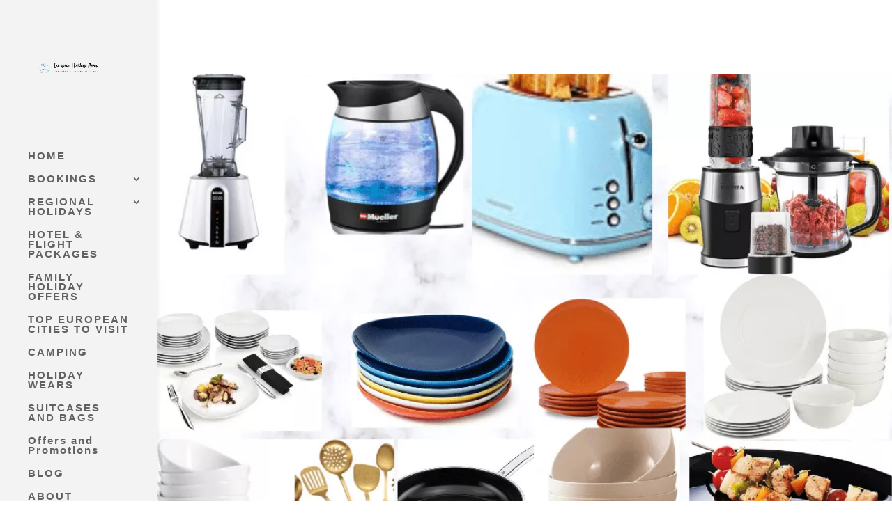

--- FILE ---
content_type: text/css; charset=UTF-8
request_url: https://holidays-away.com/home-and-kitchen/?seraph_accel_gp=1768604868_0_css
body_size: 1936
content:
@font-face{font-family:"Raleway";font-style:italic;font-weight:100;src:url("https://fonts.gstatic.com/s/raleway/v37/1Pt_g8zYS_SKggPNyCgSQamb1W0lwk4S4WjNDr0fJQ.ttf") format("truetype");font-display:swap}@font-face{font-family:"Raleway";font-style:italic;font-weight:200;src:url("https://fonts.gstatic.com/s/raleway/v37/1Pt_g8zYS_SKggPNyCgSQamb1W0lwk4S4ejMDr0fJQ.ttf") format("truetype");font-display:swap}@font-face{font-family:"Raleway";font-style:italic;font-weight:300;src:url("https://fonts.gstatic.com/s/raleway/v37/1Pt_g8zYS_SKggPNyCgSQamb1W0lwk4S4TbMDr0fJQ.ttf") format("truetype");font-display:swap}@font-face{font-family:"Raleway";font-style:italic;font-weight:400;src:url("https://fonts.gstatic.com/s/raleway/v37/1Pt_g8zYS_SKggPNyCgSQamb1W0lwk4S4WjMDr0fJQ.ttf") format("truetype");font-display:swap}@font-face{font-family:"Raleway";font-style:italic;font-weight:500;src:url("https://fonts.gstatic.com/s/raleway/v37/1Pt_g8zYS_SKggPNyCgSQamb1W0lwk4S4VrMDr0fJQ.ttf") format("truetype");font-display:swap}@font-face{font-family:"Raleway";font-style:italic;font-weight:600;src:url("https://fonts.gstatic.com/s/raleway/v37/1Pt_g8zYS_SKggPNyCgSQamb1W0lwk4S4bbLDr0fJQ.ttf") format("truetype");font-display:swap}@font-face{font-family:"Raleway";font-style:italic;font-weight:700;src:url("https://fonts.gstatic.com/s/raleway/v37/1Pt_g8zYS_SKggPNyCgSQamb1W0lwk4S4Y_LDr0fJQ.ttf") format("truetype");font-display:swap}@font-face{font-family:"Raleway";font-style:italic;font-weight:800;src:url("https://fonts.gstatic.com/s/raleway/v37/1Pt_g8zYS_SKggPNyCgSQamb1W0lwk4S4ejLDr0fJQ.ttf") format("truetype");font-display:swap}@font-face{font-family:"Raleway";font-style:italic;font-weight:900;src:url("https://fonts.gstatic.com/s/raleway/v37/1Pt_g8zYS_SKggPNyCgSQamb1W0lwk4S4cHLDr0fJQ.ttf") format("truetype");font-display:swap}@font-face{font-family:"Raleway";font-style:normal;font-weight:100;src:url("https://fonts.gstatic.com/s/raleway/v37/1Ptxg8zYS_SKggPN4iEgvnHyvveLxVvao7CGPrQ.ttf") format("truetype");font-display:swap}@font-face{font-family:"Raleway";font-style:normal;font-weight:200;src:url("https://fonts.gstatic.com/s/raleway/v37/1Ptxg8zYS_SKggPN4iEgvnHyvveLxVtaorCGPrQ.ttf") format("truetype");font-display:swap}@font-face{font-family:"Raleway";font-style:normal;font-weight:300;src:url("https://fonts.gstatic.com/s/raleway/v37/1Ptxg8zYS_SKggPN4iEgvnHyvveLxVuEorCGPrQ.ttf") format("truetype");font-display:swap}@font-face{font-family:"Raleway";font-style:normal;font-weight:400;src:url("https://fonts.gstatic.com/s/raleway/v37/1Ptxg8zYS_SKggPN4iEgvnHyvveLxVvaorCGPrQ.ttf") format("truetype");font-display:swap}@font-face{font-family:"Raleway";font-style:normal;font-weight:500;src:url("https://fonts.gstatic.com/s/raleway/v37/1Ptxg8zYS_SKggPN4iEgvnHyvveLxVvoorCGPrQ.ttf") format("truetype");font-display:swap}@font-face{font-family:"Raleway";font-style:normal;font-weight:600;src:url("https://fonts.gstatic.com/s/raleway/v37/1Ptxg8zYS_SKggPN4iEgvnHyvveLxVsEpbCGPrQ.ttf") format("truetype");font-display:swap}@font-face{font-family:"Raleway";font-style:normal;font-weight:700;src:url("https://fonts.gstatic.com/s/raleway/v37/1Ptxg8zYS_SKggPN4iEgvnHyvveLxVs9pbCGPrQ.ttf") format("truetype");font-display:swap}@font-face{font-family:"Raleway";font-style:normal;font-weight:800;src:url("https://fonts.gstatic.com/s/raleway/v37/1Ptxg8zYS_SKggPN4iEgvnHyvveLxVtapbCGPrQ.ttf") format("truetype");font-display:swap}@font-face{font-family:"Raleway";font-style:normal;font-weight:900;src:url("https://fonts.gstatic.com/s/raleway/v37/1Ptxg8zYS_SKggPN4iEgvnHyvveLxVtzpbCGPrQ.ttf") format("truetype");font-display:swap}@font-face{font-family:"Roboto";font-style:italic;font-weight:100;font-stretch:normal;src:url("https://fonts.gstatic.com/s/roboto/v50/KFOKCnqEu92Fr1Mu53ZEC9_Vu3r1gIhOszmOClHrs6ljXfMMLoHRuAb-lg.ttf") format("truetype");font-display:swap}@font-face{font-family:"Roboto";font-style:italic;font-weight:300;font-stretch:normal;src:url("https://fonts.gstatic.com/s/roboto/v50/KFOKCnqEu92Fr1Mu53ZEC9_Vu3r1gIhOszmOClHrs6ljXfMMLt_QuAb-lg.ttf") format("truetype");font-display:swap}@font-face{font-family:"Roboto";font-style:italic;font-weight:400;font-stretch:normal;src:url("https://fonts.gstatic.com/s/roboto/v50/KFOKCnqEu92Fr1Mu53ZEC9_Vu3r1gIhOszmOClHrs6ljXfMMLoHQuAb-lg.ttf") format("truetype");font-display:swap}@font-face{font-family:"Roboto";font-style:italic;font-weight:500;font-stretch:normal;src:url("https://fonts.gstatic.com/s/roboto/v50/KFOKCnqEu92Fr1Mu53ZEC9_Vu3r1gIhOszmOClHrs6ljXfMMLrPQuAb-lg.ttf") format("truetype");font-display:swap}@font-face{font-family:"Roboto";font-style:italic;font-weight:700;font-stretch:normal;src:url("https://fonts.gstatic.com/s/roboto/v50/KFOKCnqEu92Fr1Mu53ZEC9_Vu3r1gIhOszmOClHrs6ljXfMMLmbXuAb-lg.ttf") format("truetype");font-display:swap}@font-face{font-family:"Roboto";font-style:italic;font-weight:900;font-stretch:normal;src:url("https://fonts.gstatic.com/s/roboto/v50/KFOKCnqEu92Fr1Mu53ZEC9_Vu3r1gIhOszmOClHrs6ljXfMMLijXuAb-lg.ttf") format("truetype");font-display:swap}@font-face{font-family:"Roboto";font-style:normal;font-weight:100;font-stretch:normal;src:url("https://fonts.gstatic.com/s/roboto/v50/KFOMCnqEu92Fr1ME7kSn66aGLdTylUAMQXC89YmC2DPNWubEbFmaiA8.ttf") format("truetype");font-display:swap}@font-face{font-family:"Roboto";font-style:normal;font-weight:300;font-stretch:normal;src:url("https://fonts.gstatic.com/s/roboto/v50/KFOMCnqEu92Fr1ME7kSn66aGLdTylUAMQXC89YmC2DPNWuaabVmaiA8.ttf") format("truetype");font-display:swap}@font-face{font-family:"Roboto";font-style:normal;font-weight:400;font-stretch:normal;src:url("https://fonts.gstatic.com/s/roboto/v50/KFOMCnqEu92Fr1ME7kSn66aGLdTylUAMQXC89YmC2DPNWubEbVmaiA8.ttf") format("truetype");font-display:swap}@font-face{font-family:"Roboto";font-style:normal;font-weight:500;font-stretch:normal;src:url("https://fonts.gstatic.com/s/roboto/v50/KFOMCnqEu92Fr1ME7kSn66aGLdTylUAMQXC89YmC2DPNWub2bVmaiA8.ttf") format("truetype");font-display:swap}@font-face{font-family:"Roboto";font-style:normal;font-weight:700;font-stretch:normal;src:url("https://fonts.gstatic.com/s/roboto/v50/KFOMCnqEu92Fr1ME7kSn66aGLdTylUAMQXC89YmC2DPNWuYjalmaiA8.ttf") format("truetype");font-display:swap}@font-face{font-family:"Roboto";font-style:normal;font-weight:900;font-stretch:normal;src:url("https://fonts.gstatic.com/s/roboto/v50/KFOMCnqEu92Fr1ME7kSn66aGLdTylUAMQXC89YmC2DPNWuZtalmaiA8.ttf") format("truetype");font-display:swap}@font-face{font-family:"Raleway";font-style:italic;font-weight:100;src:url("https://fonts.gstatic.com/l/font?kit=1Pt_g8zYS_SKggPNyCgSQamb1W0lwk4S4WjNDr0fJg&skey=bf44ee29381a37b0&v=v37") format("woff");font-display:swap}@font-face{font-family:"Raleway";font-style:italic;font-weight:200;src:url("https://fonts.gstatic.com/l/font?kit=1Pt_g8zYS_SKggPNyCgSQamb1W0lwk4S4ejMDr0fJg&skey=bf44ee29381a37b0&v=v37") format("woff");font-display:swap}@font-face{font-family:"Raleway";font-style:italic;font-weight:300;src:url("https://fonts.gstatic.com/l/font?kit=1Pt_g8zYS_SKggPNyCgSQamb1W0lwk4S4TbMDr0fJg&skey=bf44ee29381a37b0&v=v37") format("woff");font-display:swap}@font-face{font-family:"Raleway";font-style:italic;font-weight:400;src:url("https://fonts.gstatic.com/l/font?kit=1Pt_g8zYS_SKggPNyCgSQamb1W0lwk4S4WjMDr0fJg&skey=bf44ee29381a37b0&v=v37") format("woff");font-display:swap}@font-face{font-family:"Raleway";font-style:italic;font-weight:500;src:url("https://fonts.gstatic.com/l/font?kit=1Pt_g8zYS_SKggPNyCgSQamb1W0lwk4S4VrMDr0fJg&skey=bf44ee29381a37b0&v=v37") format("woff");font-display:swap}@font-face{font-family:"Raleway";font-style:italic;font-weight:600;src:url("https://fonts.gstatic.com/l/font?kit=1Pt_g8zYS_SKggPNyCgSQamb1W0lwk4S4bbLDr0fJg&skey=bf44ee29381a37b0&v=v37") format("woff");font-display:swap}@font-face{font-family:"Raleway";font-style:italic;font-weight:700;src:url("https://fonts.gstatic.com/l/font?kit=1Pt_g8zYS_SKggPNyCgSQamb1W0lwk4S4Y_LDr0fJg&skey=bf44ee29381a37b0&v=v37") format("woff");font-display:swap}@font-face{font-family:"Raleway";font-style:italic;font-weight:800;src:url("https://fonts.gstatic.com/l/font?kit=1Pt_g8zYS_SKggPNyCgSQamb1W0lwk4S4ejLDr0fJg&skey=bf44ee29381a37b0&v=v37") format("woff");font-display:swap}@font-face{font-family:"Raleway";font-style:italic;font-weight:900;src:url("https://fonts.gstatic.com/l/font?kit=1Pt_g8zYS_SKggPNyCgSQamb1W0lwk4S4cHLDr0fJg&skey=bf44ee29381a37b0&v=v37") format("woff");font-display:swap}@font-face{font-family:"Raleway";font-style:normal;font-weight:100;src:url("https://fonts.gstatic.com/l/font?kit=1Ptxg8zYS_SKggPN4iEgvnHyvveLxVvao7CGPrc&skey=30a27f2564731c64&v=v37") format("woff");font-display:swap}@font-face{font-family:"Raleway";font-style:normal;font-weight:200;src:url("https://fonts.gstatic.com/l/font?kit=1Ptxg8zYS_SKggPN4iEgvnHyvveLxVtaorCGPrc&skey=30a27f2564731c64&v=v37") format("woff");font-display:swap}@font-face{font-family:"Raleway";font-style:normal;font-weight:300;src:url("https://fonts.gstatic.com/l/font?kit=1Ptxg8zYS_SKggPN4iEgvnHyvveLxVuEorCGPrc&skey=30a27f2564731c64&v=v37") format("woff");font-display:swap}@font-face{font-family:"Raleway";font-style:normal;font-weight:400;src:url("https://fonts.gstatic.com/l/font?kit=1Ptxg8zYS_SKggPN4iEgvnHyvveLxVvaorCGPrc&skey=30a27f2564731c64&v=v37") format("woff");font-display:swap}@font-face{font-family:"Raleway";font-style:normal;font-weight:500;src:url("https://fonts.gstatic.com/l/font?kit=1Ptxg8zYS_SKggPN4iEgvnHyvveLxVvoorCGPrc&skey=30a27f2564731c64&v=v37") format("woff");font-display:swap}@font-face{font-family:"Raleway";font-style:normal;font-weight:600;src:url("https://fonts.gstatic.com/l/font?kit=1Ptxg8zYS_SKggPN4iEgvnHyvveLxVsEpbCGPrc&skey=30a27f2564731c64&v=v37") format("woff");font-display:swap}@font-face{font-family:"Raleway";font-style:normal;font-weight:700;src:url("https://fonts.gstatic.com/l/font?kit=1Ptxg8zYS_SKggPN4iEgvnHyvveLxVs9pbCGPrc&skey=30a27f2564731c64&v=v37") format("woff");font-display:swap}@font-face{font-family:"Raleway";font-style:normal;font-weight:800;src:url("https://fonts.gstatic.com/l/font?kit=1Ptxg8zYS_SKggPN4iEgvnHyvveLxVtapbCGPrc&skey=30a27f2564731c64&v=v37") format("woff");font-display:swap}@font-face{font-family:"Raleway";font-style:normal;font-weight:900;src:url("https://fonts.gstatic.com/l/font?kit=1Ptxg8zYS_SKggPN4iEgvnHyvveLxVtzpbCGPrc&skey=30a27f2564731c64&v=v37") format("woff");font-display:swap}@font-face{font-family:"Roboto";font-style:italic;font-weight:100;font-stretch:normal;src:url("https://fonts.gstatic.com/l/font?kit=KFOKCnqEu92Fr1Mu53ZEC9_Vu3r1gIhOszmOClHrs6ljXfMMLoHRuAb-lQ&skey=c608c610063635f9&v=v50") format("woff");font-display:swap}@font-face{font-family:"Roboto";font-style:italic;font-weight:300;font-stretch:normal;src:url("https://fonts.gstatic.com/l/font?kit=KFOKCnqEu92Fr1Mu53ZEC9_Vu3r1gIhOszmOClHrs6ljXfMMLt_QuAb-lQ&skey=c608c610063635f9&v=v50") format("woff");font-display:swap}@font-face{font-family:"Roboto";font-style:italic;font-weight:400;font-stretch:normal;src:url("https://fonts.gstatic.com/l/font?kit=KFOKCnqEu92Fr1Mu53ZEC9_Vu3r1gIhOszmOClHrs6ljXfMMLoHQuAb-lQ&skey=c608c610063635f9&v=v50") format("woff");font-display:swap}@font-face{font-family:"Roboto";font-style:italic;font-weight:500;font-stretch:normal;src:url("https://fonts.gstatic.com/l/font?kit=KFOKCnqEu92Fr1Mu53ZEC9_Vu3r1gIhOszmOClHrs6ljXfMMLrPQuAb-lQ&skey=c608c610063635f9&v=v50") format("woff");font-display:swap}@font-face{font-family:"Roboto";font-style:italic;font-weight:700;font-stretch:normal;src:url("https://fonts.gstatic.com/l/font?kit=KFOKCnqEu92Fr1Mu53ZEC9_Vu3r1gIhOszmOClHrs6ljXfMMLmbXuAb-lQ&skey=c608c610063635f9&v=v50") format("woff");font-display:swap}@font-face{font-family:"Roboto";font-style:italic;font-weight:900;font-stretch:normal;src:url("https://fonts.gstatic.com/l/font?kit=KFOKCnqEu92Fr1Mu53ZEC9_Vu3r1gIhOszmOClHrs6ljXfMMLijXuAb-lQ&skey=c608c610063635f9&v=v50") format("woff");font-display:swap}@font-face{font-family:"Roboto";font-style:normal;font-weight:100;font-stretch:normal;src:url("https://fonts.gstatic.com/l/font?kit=KFOMCnqEu92Fr1ME7kSn66aGLdTylUAMQXC89YmC2DPNWubEbFmaiAw&skey=a0a0114a1dcab3ac&v=v50") format("woff");font-display:swap}@font-face{font-family:"Roboto";font-style:normal;font-weight:300;font-stretch:normal;src:url("https://fonts.gstatic.com/l/font?kit=KFOMCnqEu92Fr1ME7kSn66aGLdTylUAMQXC89YmC2DPNWuaabVmaiAw&skey=a0a0114a1dcab3ac&v=v50") format("woff");font-display:swap}@font-face{font-family:"Roboto";font-style:normal;font-weight:400;font-stretch:normal;src:url("https://fonts.gstatic.com/l/font?kit=KFOMCnqEu92Fr1ME7kSn66aGLdTylUAMQXC89YmC2DPNWubEbVmaiAw&skey=a0a0114a1dcab3ac&v=v50") format("woff");font-display:swap}@font-face{font-family:"Roboto";font-style:normal;font-weight:500;font-stretch:normal;src:url("https://fonts.gstatic.com/l/font?kit=KFOMCnqEu92Fr1ME7kSn66aGLdTylUAMQXC89YmC2DPNWub2bVmaiAw&skey=a0a0114a1dcab3ac&v=v50") format("woff");font-display:swap}@font-face{font-family:"Roboto";font-style:normal;font-weight:700;font-stretch:normal;src:url("https://fonts.gstatic.com/l/font?kit=KFOMCnqEu92Fr1ME7kSn66aGLdTylUAMQXC89YmC2DPNWuYjalmaiAw&skey=a0a0114a1dcab3ac&v=v50") format("woff");font-display:swap}@font-face{font-family:"Roboto";font-style:normal;font-weight:900;font-stretch:normal;src:url("https://fonts.gstatic.com/l/font?kit=KFOMCnqEu92Fr1ME7kSn66aGLdTylUAMQXC89YmC2DPNWuZtalmaiAw&skey=a0a0114a1dcab3ac&v=v50") format("woff");font-display:swap}@font-face{font-family:"Raleway";font-style:italic;font-weight:100;src:url("https://fonts.gstatic.com/s/raleway/v37/1Pt_g8zYS_SKggPNyCgSQamb1W0lwk4S4WjNDr0fIA.woff2") format("woff2");font-display:swap}@font-face{font-family:"Raleway";font-style:italic;font-weight:200;src:url("https://fonts.gstatic.com/s/raleway/v37/1Pt_g8zYS_SKggPNyCgSQamb1W0lwk4S4ejMDr0fIA.woff2") format("woff2");font-display:swap}@font-face{font-family:"Raleway";font-style:italic;font-weight:300;src:url("https://fonts.gstatic.com/s/raleway/v37/1Pt_g8zYS_SKggPNyCgSQamb1W0lwk4S4TbMDr0fIA.woff2") format("woff2");font-display:swap}@font-face{font-family:"Raleway";font-style:italic;font-weight:400;src:url("https://fonts.gstatic.com/s/raleway/v37/1Pt_g8zYS_SKggPNyCgSQamb1W0lwk4S4WjMDr0fIA.woff2") format("woff2");font-display:swap}@font-face{font-family:"Raleway";font-style:italic;font-weight:500;src:url("https://fonts.gstatic.com/s/raleway/v37/1Pt_g8zYS_SKggPNyCgSQamb1W0lwk4S4VrMDr0fIA.woff2") format("woff2");font-display:swap}@font-face{font-family:"Raleway";font-style:italic;font-weight:600;src:url("https://fonts.gstatic.com/s/raleway/v37/1Pt_g8zYS_SKggPNyCgSQamb1W0lwk4S4bbLDr0fIA.woff2") format("woff2");font-display:swap}@font-face{font-family:"Raleway";font-style:italic;font-weight:700;src:url("https://fonts.gstatic.com/s/raleway/v37/1Pt_g8zYS_SKggPNyCgSQamb1W0lwk4S4Y_LDr0fIA.woff2") format("woff2");font-display:swap}@font-face{font-family:"Raleway";font-style:italic;font-weight:800;src:url("https://fonts.gstatic.com/s/raleway/v37/1Pt_g8zYS_SKggPNyCgSQamb1W0lwk4S4ejLDr0fIA.woff2") format("woff2");font-display:swap}@font-face{font-family:"Raleway";font-style:italic;font-weight:900;src:url("https://fonts.gstatic.com/s/raleway/v37/1Pt_g8zYS_SKggPNyCgSQamb1W0lwk4S4cHLDr0fIA.woff2") format("woff2");font-display:swap}@font-face{font-family:"Raleway";font-style:normal;font-weight:100;src:url("https://fonts.gstatic.com/s/raleway/v37/1Ptxg8zYS_SKggPN4iEgvnHyvveLxVvao7CGPrE.woff2") format("woff2");font-display:swap}@font-face{font-family:"Raleway";font-style:normal;font-weight:200;src:url("https://fonts.gstatic.com/s/raleway/v37/1Ptxg8zYS_SKggPN4iEgvnHyvveLxVtaorCGPrE.woff2") format("woff2");font-display:swap}@font-face{font-family:"Raleway";font-style:normal;font-weight:300;src:url("https://fonts.gstatic.com/s/raleway/v37/1Ptxg8zYS_SKggPN4iEgvnHyvveLxVuEorCGPrE.woff2") format("woff2");font-display:swap}@font-face{font-family:"Raleway";font-style:normal;font-weight:400;src:url("https://fonts.gstatic.com/s/raleway/v37/1Ptxg8zYS_SKggPN4iEgvnHyvveLxVvaorCGPrE.woff2") format("woff2");font-display:swap}@font-face{font-family:"Raleway";font-style:normal;font-weight:500;src:url("https://fonts.gstatic.com/s/raleway/v37/1Ptxg8zYS_SKggPN4iEgvnHyvveLxVvoorCGPrE.woff2") format("woff2");font-display:swap}@font-face{font-family:"Raleway";font-style:normal;font-weight:600;src:url("https://fonts.gstatic.com/s/raleway/v37/1Ptxg8zYS_SKggPN4iEgvnHyvveLxVsEpbCGPrE.woff2") format("woff2");font-display:swap}@font-face{font-family:"Raleway";font-style:normal;font-weight:700;src:url("https://fonts.gstatic.com/s/raleway/v37/1Ptxg8zYS_SKggPN4iEgvnHyvveLxVs9pbCGPrE.woff2") format("woff2");font-display:swap}@font-face{font-family:"Raleway";font-style:normal;font-weight:800;src:url("https://fonts.gstatic.com/s/raleway/v37/1Ptxg8zYS_SKggPN4iEgvnHyvveLxVtapbCGPrE.woff2") format("woff2");font-display:swap}@font-face{font-family:"Raleway";font-style:normal;font-weight:900;src:url("https://fonts.gstatic.com/s/raleway/v37/1Ptxg8zYS_SKggPN4iEgvnHyvveLxVtzpbCGPrE.woff2") format("woff2");font-display:swap}@font-face{font-family:"Roboto";font-style:italic;font-weight:100;font-stretch:normal;src:url("https://fonts.gstatic.com/s/roboto/v50/KFOKCnqEu92Fr1Mu53ZEC9_Vu3r1gIhOszmOClHrs6ljXfMMLoHRuAb-kw.woff2") format("woff2");font-display:swap}@font-face{font-family:"Roboto";font-style:italic;font-weight:300;font-stretch:normal;src:url("https://fonts.gstatic.com/s/roboto/v50/KFOKCnqEu92Fr1Mu53ZEC9_Vu3r1gIhOszmOClHrs6ljXfMMLt_QuAb-kw.woff2") format("woff2");font-display:swap}@font-face{font-family:"Roboto";font-style:italic;font-weight:400;font-stretch:normal;src:url("https://fonts.gstatic.com/s/roboto/v50/KFOKCnqEu92Fr1Mu53ZEC9_Vu3r1gIhOszmOClHrs6ljXfMMLoHQuAb-kw.woff2") format("woff2");font-display:swap}@font-face{font-family:"Roboto";font-style:italic;font-weight:500;font-stretch:normal;src:url("https://fonts.gstatic.com/s/roboto/v50/KFOKCnqEu92Fr1Mu53ZEC9_Vu3r1gIhOszmOClHrs6ljXfMMLrPQuAb-kw.woff2") format("woff2");font-display:swap}@font-face{font-family:"Roboto";font-style:italic;font-weight:700;font-stretch:normal;src:url("https://fonts.gstatic.com/s/roboto/v50/KFOKCnqEu92Fr1Mu53ZEC9_Vu3r1gIhOszmOClHrs6ljXfMMLmbXuAb-kw.woff2") format("woff2");font-display:swap}@font-face{font-family:"Roboto";font-style:italic;font-weight:900;font-stretch:normal;src:url("https://fonts.gstatic.com/s/roboto/v50/KFOKCnqEu92Fr1Mu53ZEC9_Vu3r1gIhOszmOClHrs6ljXfMMLijXuAb-kw.woff2") format("woff2");font-display:swap}@font-face{font-family:"Roboto";font-style:normal;font-weight:100;font-stretch:normal;src:url("https://fonts.gstatic.com/s/roboto/v50/KFOMCnqEu92Fr1ME7kSn66aGLdTylUAMQXC89YmC2DPNWubEbFmaiAo.woff2") format("woff2");font-display:swap}@font-face{font-family:"Roboto";font-style:normal;font-weight:300;font-stretch:normal;src:url("https://fonts.gstatic.com/s/roboto/v50/KFOMCnqEu92Fr1ME7kSn66aGLdTylUAMQXC89YmC2DPNWuaabVmaiAo.woff2") format("woff2");font-display:swap}@font-face{font-family:"Roboto";font-style:normal;font-weight:400;font-stretch:normal;src:url("https://fonts.gstatic.com/s/roboto/v50/KFOMCnqEu92Fr1ME7kSn66aGLdTylUAMQXC89YmC2DPNWubEbVmaiAo.woff2") format("woff2");font-display:swap}@font-face{font-family:"Roboto";font-style:normal;font-weight:500;font-stretch:normal;src:url("https://fonts.gstatic.com/s/roboto/v50/KFOMCnqEu92Fr1ME7kSn66aGLdTylUAMQXC89YmC2DPNWub2bVmaiAo.woff2") format("woff2");font-display:swap}@font-face{font-family:"Roboto";font-style:normal;font-weight:700;font-stretch:normal;src:url("https://fonts.gstatic.com/s/roboto/v50/KFOMCnqEu92Fr1ME7kSn66aGLdTylUAMQXC89YmC2DPNWuYjalmaiAo.woff2") format("woff2");font-display:swap}@font-face{font-family:"Roboto";font-style:normal;font-weight:900;font-stretch:normal;src:url("https://fonts.gstatic.com/s/roboto/v50/KFOMCnqEu92Fr1ME7kSn66aGLdTylUAMQXC89YmC2DPNWuZtalmaiAo.woff2") format("woff2");font-display:swap}
@font-face{font-family:ETmodules;src:url("//holidays-away.com/wp-content/themes/Divi/core/admin/fonts/modules/all/modules.eot");src:url("//holidays-away.com/wp-content/themes/Divi/core/admin/fonts/modules/all/modules.eot?#iefix") format("embedded-opentype"),url("//holidays-away.com/wp-content/themes/Divi/core/admin/fonts/modules/all/modules.woff") format("woff"),url("//holidays-away.com/wp-content/themes/Divi/core/admin/fonts/modules/all/modules.ttf") format("truetype"),url("//holidays-away.com/wp-content/themes/Divi/core/admin/fonts/modules/all/modules.svg#ETmodules") format("svg");font-weight:400;font-style:normal;font-display:swap}@font-face{font-family:FontAwesome;font-style:normal;font-weight:400;src:url("//holidays-away.com/wp-content/themes/Divi/core/admin/fonts/fontawesome/fa-regular-400.eot");src:url("//holidays-away.com/wp-content/themes/Divi/core/admin/fonts/fontawesome/fa-regular-400.eot?#iefix") format("embedded-opentype"),url("//holidays-away.com/wp-content/themes/Divi/core/admin/fonts/fontawesome/fa-regular-400.woff2") format("woff2"),url("//holidays-away.com/wp-content/themes/Divi/core/admin/fonts/fontawesome/fa-regular-400.woff") format("woff"),url("//holidays-away.com/wp-content/themes/Divi/core/admin/fonts/fontawesome/fa-regular-400.ttf") format("truetype"),url("//holidays-away.com/wp-content/themes/Divi/core/admin/fonts/fontawesome/fa-regular-400.svg#fontawesome") format("svg");font-display:swap}@font-face{font-family:FontAwesome;font-style:normal;font-weight:900;src:url("//holidays-away.com/wp-content/themes/Divi/core/admin/fonts/fontawesome/fa-solid-900.eot");src:url("//holidays-away.com/wp-content/themes/Divi/core/admin/fonts/fontawesome/fa-solid-900.eot?#iefix") format("embedded-opentype"),url("//holidays-away.com/wp-content/themes/Divi/core/admin/fonts/fontawesome/fa-solid-900.woff2") format("woff2"),url("//holidays-away.com/wp-content/themes/Divi/core/admin/fonts/fontawesome/fa-solid-900.woff") format("woff"),url("//holidays-away.com/wp-content/themes/Divi/core/admin/fonts/fontawesome/fa-solid-900.ttf") format("truetype"),url("//holidays-away.com/wp-content/themes/Divi/core/admin/fonts/fontawesome/fa-solid-900.svg#fontawesome") format("svg");font-display:swap}@font-face{font-family:FontAwesome;font-style:normal;font-weight:400;src:url("//holidays-away.com/wp-content/themes/Divi/core/admin/fonts/fontawesome/fa-brands-400.eot");src:url("//holidays-away.com/wp-content/themes/Divi/core/admin/fonts/fontawesome/fa-brands-400.eot?#iefix") format("embedded-opentype"),url("//holidays-away.com/wp-content/themes/Divi/core/admin/fonts/fontawesome/fa-brands-400.woff2") format("woff2"),url("//holidays-away.com/wp-content/themes/Divi/core/admin/fonts/fontawesome/fa-brands-400.woff") format("woff"),url("//holidays-away.com/wp-content/themes/Divi/core/admin/fonts/fontawesome/fa-brands-400.ttf") format("truetype"),url("//holidays-away.com/wp-content/themes/Divi/core/admin/fonts/fontawesome/fa-brands-400.svg#fontawesome") format("svg");font-display:swap}
@font-face{font-family:ETmodules;src:url("//holidays-away.com/wp-content/themes/Divi/core/admin/fonts/modules/all/modules.eot");src:url("//holidays-away.com/wp-content/themes/Divi/core/admin/fonts/modules/all/modules.eot?#iefix") format("embedded-opentype"),url("//holidays-away.com/wp-content/themes/Divi/core/admin/fonts/modules/all/modules.woff") format("woff"),url("//holidays-away.com/wp-content/themes/Divi/core/admin/fonts/modules/all/modules.ttf") format("truetype"),url("//holidays-away.com/wp-content/themes/Divi/core/admin/fonts/modules/all/modules.svg#ETmodules") format("svg");font-weight:400;font-style:normal;font-display:swap}@font-face{font-family:FontAwesome;font-style:normal;font-weight:400;src:url("//holidays-away.com/wp-content/themes/Divi/core/admin/fonts/fontawesome/fa-regular-400.eot");src:url("//holidays-away.com/wp-content/themes/Divi/core/admin/fonts/fontawesome/fa-regular-400.eot?#iefix") format("embedded-opentype"),url("//holidays-away.com/wp-content/themes/Divi/core/admin/fonts/fontawesome/fa-regular-400.woff2") format("woff2"),url("//holidays-away.com/wp-content/themes/Divi/core/admin/fonts/fontawesome/fa-regular-400.woff") format("woff"),url("//holidays-away.com/wp-content/themes/Divi/core/admin/fonts/fontawesome/fa-regular-400.ttf") format("truetype"),url("//holidays-away.com/wp-content/themes/Divi/core/admin/fonts/fontawesome/fa-regular-400.svg#fontawesome") format("svg");font-display:swap}@font-face{font-family:FontAwesome;font-style:normal;font-weight:900;src:url("//holidays-away.com/wp-content/themes/Divi/core/admin/fonts/fontawesome/fa-solid-900.eot");src:url("//holidays-away.com/wp-content/themes/Divi/core/admin/fonts/fontawesome/fa-solid-900.eot?#iefix") format("embedded-opentype"),url("//holidays-away.com/wp-content/themes/Divi/core/admin/fonts/fontawesome/fa-solid-900.woff2") format("woff2"),url("//holidays-away.com/wp-content/themes/Divi/core/admin/fonts/fontawesome/fa-solid-900.woff") format("woff"),url("//holidays-away.com/wp-content/themes/Divi/core/admin/fonts/fontawesome/fa-solid-900.ttf") format("truetype"),url("//holidays-away.com/wp-content/themes/Divi/core/admin/fonts/fontawesome/fa-solid-900.svg#fontawesome") format("svg");font-display:swap}@font-face{font-family:FontAwesome;font-style:normal;font-weight:400;src:url("//holidays-away.com/wp-content/themes/Divi/core/admin/fonts/fontawesome/fa-brands-400.eot");src:url("//holidays-away.com/wp-content/themes/Divi/core/admin/fonts/fontawesome/fa-brands-400.eot?#iefix") format("embedded-opentype"),url("//holidays-away.com/wp-content/themes/Divi/core/admin/fonts/fontawesome/fa-brands-400.woff2") format("woff2"),url("//holidays-away.com/wp-content/themes/Divi/core/admin/fonts/fontawesome/fa-brands-400.woff") format("woff"),url("//holidays-away.com/wp-content/themes/Divi/core/admin/fonts/fontawesome/fa-brands-400.ttf") format("truetype"),url("//holidays-away.com/wp-content/themes/Divi/core/admin/fonts/fontawesome/fa-brands-400.svg#fontawesome") format("svg");font-display:swap}
@font-face{font-family:ETmodules;src:url("//holidays-away.com/wp-content/themes/Divi/core/admin/fonts/modules/all/modules.eot");src:url("//holidays-away.com/wp-content/themes/Divi/core/admin/fonts/modules/all/modules.eot?#iefix") format("embedded-opentype"),url("//holidays-away.com/wp-content/themes/Divi/core/admin/fonts/modules/all/modules.woff") format("woff"),url("//holidays-away.com/wp-content/themes/Divi/core/admin/fonts/modules/all/modules.ttf") format("truetype"),url("//holidays-away.com/wp-content/themes/Divi/core/admin/fonts/modules/all/modules.svg#ETmodules") format("svg");font-weight:400;font-style:normal;font-display:swap}@font-face{font-family:FontAwesome;font-style:normal;font-weight:400;src:url("//holidays-away.com/wp-content/themes/Divi/core/admin/fonts/fontawesome/fa-regular-400.eot");src:url("//holidays-away.com/wp-content/themes/Divi/core/admin/fonts/fontawesome/fa-regular-400.eot?#iefix") format("embedded-opentype"),url("//holidays-away.com/wp-content/themes/Divi/core/admin/fonts/fontawesome/fa-regular-400.woff2") format("woff2"),url("//holidays-away.com/wp-content/themes/Divi/core/admin/fonts/fontawesome/fa-regular-400.woff") format("woff"),url("//holidays-away.com/wp-content/themes/Divi/core/admin/fonts/fontawesome/fa-regular-400.ttf") format("truetype"),url("//holidays-away.com/wp-content/themes/Divi/core/admin/fonts/fontawesome/fa-regular-400.svg#fontawesome") format("svg");font-display:swap}@font-face{font-family:FontAwesome;font-style:normal;font-weight:900;src:url("//holidays-away.com/wp-content/themes/Divi/core/admin/fonts/fontawesome/fa-solid-900.eot");src:url("//holidays-away.com/wp-content/themes/Divi/core/admin/fonts/fontawesome/fa-solid-900.eot?#iefix") format("embedded-opentype"),url("//holidays-away.com/wp-content/themes/Divi/core/admin/fonts/fontawesome/fa-solid-900.woff2") format("woff2"),url("//holidays-away.com/wp-content/themes/Divi/core/admin/fonts/fontawesome/fa-solid-900.woff") format("woff"),url("//holidays-away.com/wp-content/themes/Divi/core/admin/fonts/fontawesome/fa-solid-900.ttf") format("truetype"),url("//holidays-away.com/wp-content/themes/Divi/core/admin/fonts/fontawesome/fa-solid-900.svg#fontawesome") format("svg");font-display:swap}@font-face{font-family:FontAwesome;font-style:normal;font-weight:400;src:url("//holidays-away.com/wp-content/themes/Divi/core/admin/fonts/fontawesome/fa-brands-400.eot");src:url("//holidays-away.com/wp-content/themes/Divi/core/admin/fonts/fontawesome/fa-brands-400.eot?#iefix") format("embedded-opentype"),url("//holidays-away.com/wp-content/themes/Divi/core/admin/fonts/fontawesome/fa-brands-400.woff2") format("woff2"),url("//holidays-away.com/wp-content/themes/Divi/core/admin/fonts/fontawesome/fa-brands-400.woff") format("woff"),url("//holidays-away.com/wp-content/themes/Divi/core/admin/fonts/fontawesome/fa-brands-400.ttf") format("truetype"),url("//holidays-away.com/wp-content/themes/Divi/core/admin/fonts/fontawesome/fa-brands-400.svg#fontawesome") format("svg");font-display:swap}
